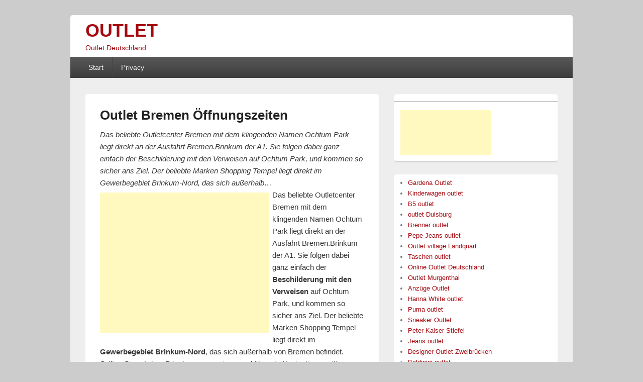

--- FILE ---
content_type: text/html; charset=UTF-8
request_url: https://www.outletdeutschland.com/outlet-bremen-offnungszeiten/
body_size: 5623
content:
<!DOCTYPE html PUBLIC "-//W3C//DTD XHTML 1.0 Transitional//EN" "http://www.w3.org/TR/xhtml1/DTD/xhtml1-transitional.dtd">
<html xmlns="http://www.w3.org/1999/xhtml" lang="en-US" xml:lang="en-US">
<head profile="http://gmpg.org/xfn/11">
<title>Outlet Bremen Öffnungszeiten &#1805; OUTLET</title>
<meta charset="UTF-8" />
<meta name="viewport" content="width=device-width" />
<link rel="profile" href="https://gmpg.org/xfn/11" />
<link rel="stylesheet" type="text/css" media="all" href="https://www.outletdeutschland.com/wp-content/themes/catch-box/style.css" />
<link rel="pingback" href="https://www.outletdeutschland.com/xmlrpc.php" />
<link rel='dns-prefetch' href='//s.w.org' />
<link rel="alternate" type="application/rss+xml" title="OUTLET &raquo; Feed" href="https://www.outletdeutschland.com/feed/" />
<link rel="alternate" type="application/rss+xml" title="OUTLET &raquo; Kommentar-Feed" href="https://www.outletdeutschland.com/comments/feed/" />
		<script type="text/javascript">
			window._wpemojiSettings = {"baseUrl":"https:\/\/s.w.org\/images\/core\/emoji\/12.0.0-1\/72x72\/","ext":".png","svgUrl":"https:\/\/s.w.org\/images\/core\/emoji\/12.0.0-1\/svg\/","svgExt":".svg","source":{"concatemoji":"https:\/\/www.outletdeutschland.com\/wp-includes\/js\/wp-emoji-release.min.js?ver=5.3.20"}};
			!function(e,a,t){var n,r,o,i=a.createElement("canvas"),p=i.getContext&&i.getContext("2d");function s(e,t){var a=String.fromCharCode;p.clearRect(0,0,i.width,i.height),p.fillText(a.apply(this,e),0,0);e=i.toDataURL();return p.clearRect(0,0,i.width,i.height),p.fillText(a.apply(this,t),0,0),e===i.toDataURL()}function c(e){var t=a.createElement("script");t.src=e,t.defer=t.type="text/javascript",a.getElementsByTagName("head")[0].appendChild(t)}for(o=Array("flag","emoji"),t.supports={everything:!0,everythingExceptFlag:!0},r=0;r<o.length;r++)t.supports[o[r]]=function(e){if(!p||!p.fillText)return!1;switch(p.textBaseline="top",p.font="600 32px Arial",e){case"flag":return s([127987,65039,8205,9895,65039],[127987,65039,8203,9895,65039])?!1:!s([55356,56826,55356,56819],[55356,56826,8203,55356,56819])&&!s([55356,57332,56128,56423,56128,56418,56128,56421,56128,56430,56128,56423,56128,56447],[55356,57332,8203,56128,56423,8203,56128,56418,8203,56128,56421,8203,56128,56430,8203,56128,56423,8203,56128,56447]);case"emoji":return!s([55357,56424,55356,57342,8205,55358,56605,8205,55357,56424,55356,57340],[55357,56424,55356,57342,8203,55358,56605,8203,55357,56424,55356,57340])}return!1}(o[r]),t.supports.everything=t.supports.everything&&t.supports[o[r]],"flag"!==o[r]&&(t.supports.everythingExceptFlag=t.supports.everythingExceptFlag&&t.supports[o[r]]);t.supports.everythingExceptFlag=t.supports.everythingExceptFlag&&!t.supports.flag,t.DOMReady=!1,t.readyCallback=function(){t.DOMReady=!0},t.supports.everything||(n=function(){t.readyCallback()},a.addEventListener?(a.addEventListener("DOMContentLoaded",n,!1),e.addEventListener("load",n,!1)):(e.attachEvent("onload",n),a.attachEvent("onreadystatechange",function(){"complete"===a.readyState&&t.readyCallback()})),(n=t.source||{}).concatemoji?c(n.concatemoji):n.wpemoji&&n.twemoji&&(c(n.twemoji),c(n.wpemoji)))}(window,document,window._wpemojiSettings);
		</script>
		<style type="text/css">
img.wp-smiley,
img.emoji {
	display: inline !important;
	border: none !important;
	box-shadow: none !important;
	height: 1em !important;
	width: 1em !important;
	margin: 0 .07em !important;
	vertical-align: -0.1em !important;
	background: none !important;
	padding: 0 !important;
}
</style>
	<link rel='stylesheet' id='wp-block-library-css'  href='https://www.outletdeutschland.com/wp-includes/css/dist/block-library/style.min.css?ver=5.3.20' type='text/css' media='all' />
<script type='text/javascript' src='https://www.outletdeutschland.com/wp-includes/js/jquery/jquery.js?ver=1.12.4-wp'></script>
<script type='text/javascript' src='https://www.outletdeutschland.com/wp-includes/js/jquery/jquery-migrate.min.js?ver=1.4.1'></script>
<link rel='https://api.w.org/' href='https://www.outletdeutschland.com/wp-json/' />
<link rel="EditURI" type="application/rsd+xml" title="RSD" href="https://www.outletdeutschland.com/xmlrpc.php?rsd" />
<link rel="wlwmanifest" type="application/wlwmanifest+xml" href="https://www.outletdeutschland.com/wp-includes/wlwmanifest.xml" /> 
<link rel='prev' title='Peter Kaiser Stiefel' href='https://www.outletdeutschland.com/peter-kaiser-stiefel/' />
<link rel='next' title='Outlet Center Neumünster' href='https://www.outletdeutschland.com/outlet-center-neumunster/' />
<meta name="generator" content="WordPress 5.3.20" />
<link rel="canonical" href="https://www.outletdeutschland.com/outlet-bremen-offnungszeiten/" />
<link rel='shortlink' href='https://www.outletdeutschland.com/?p=1662' />
<link rel="alternate" type="application/json+oembed" href="https://www.outletdeutschland.com/wp-json/oembed/1.0/embed?url=https%3A%2F%2Fwww.outletdeutschland.com%2Foutlet-bremen-offnungszeiten%2F" />
<link rel="alternate" type="text/xml+oembed" href="https://www.outletdeutschland.com/wp-json/oembed/1.0/embed?url=https%3A%2F%2Fwww.outletdeutschland.com%2Foutlet-bremen-offnungszeiten%2F&#038;format=xml" />
	<style>
		/* Link color */
		a,
		#site-title a:focus, 
		#site-title a:hover,
		#site-title a:active,
		.entry-title a:hover,
		.entry-title a:focus,
		.entry-title a:active,
		.widget_catchbox_ephemera .comments-link a:hover,
		section.recent-posts .other-recent-posts a[rel="bookmark"]:hover,
		section.recent-posts .other-recent-posts .comments-link a:hover,
		.format-image footer.entry-meta a:hover,
		#site-generator a:hover {
			color: #a50910;
		}
		section.recent-posts .other-recent-posts .comments-link a:hover {
			border-color: #a50910;
		}
		article.feature-image.small .entry-summary p a:hover,
		.entry-header .comments-link a:hover,
		.entry-header .comments-link a:focus,
		.entry-header .comments-link a:active,
		.feature-slider a.active {
			background-color: #a50910;
		}
	</style>
	<style type="text/css">
			#site-title a,
		#site-description {
			color: #a50910 !important;
		}
		</style>
	<!-- Global site tag (gtag.js) - Google Analytics -->
<script async src="https://www.googletagmanager.com/gtag/js?id=UA-70998333-4"></script>
<script>
  window.dataLayer = window.dataLayer || [];
  function gtag(){dataLayer.push(arguments);}
  gtag('js', new Date());

  gtag('config', 'UA-70998333-4');
</script>
</head>

<body class="post-template-default single single-post postid-1662 single-format-standard content-sidebar">
<div id="page" class="hfeed">
	<header id="branding" role="banner">
			<hgroup>
               	                <div id="site-details">            
					<h1 id="site-title"><span><a href="https://www.outletdeutschland.com/" title="OUTLET" rel="home">OUTLET</a></span></h1>
					<h2 id="site-description">Outlet Deutschland</h2>
                </div>
			</hgroup>
			
			<nav id="access" role="navigation">
				<h3 class="assistive-text">Hauptmenü</h3>
								<div class="skip-link"><a class="assistive-text" href="#content" title="Weiter zum Hauptinhalt">Weiter zum Hauptinhalt</a></div>
				<div class="skip-link"><a class="assistive-text" href="#secondary" title="Weiter zum Sekundärinhalt">Weiter zum Sekundärinhalt</a></div>
				                                	<div class="menu-header-container">
						<ul class="menu"><li ><a href="https://www.outletdeutschland.com/">Start</a></li><li class="page_item page-item-1844"><a href="https://www.outletdeutschland.com/privacy/">Privacy</a></li></ul>                    </div>
				   
			</nav>
            
				</header>
    
	<div id="main" class="clearfix">

		<div id="primary">
			<div id="content" role="main">
    											
<article id="post-1662" class="post-1662 post type-post status-publish format-standard hentry category-promotions">
	<header class="entry-header">
		<h1 class="entry-title">Outlet Bremen Öffnungszeiten</h1>
	</header>
<i>Das beliebte Outletcenter Bremen mit dem klingenden Namen Ochtum Park liegt direkt an der Ausfahrt Bremen.Brinkum der A1. Sie folgen dabei ganz einfach der Beschilderung mit den Verweisen auf Ochtum Park, und kommen so sicher ans Ziel. Der beliebte Marken Shopping Tempel liegt direkt im Gewerbegebiet Brinkum-Nord, das sich außerhalb&hellip;<br></i>
		            <div class="entry-meta">
                                            </div>
			</header>

	<div class="entry-content">
		<div class="adsxtrm" id="adsxtrm1" style="padding:7px; float: left; padding-left: 0px; margin: 0px;"><!-- Adv num: 1 --><script type="text/javascript"><!--
				
				google_ad_client = "pub-1201832265317792"; google_alternate_color = "FFFFFF";
				google_ad_width = 336; google_ad_height = 280;
				google_ad_format = "336x280_as"; google_ad_type = "text_image";
				google_ad_channel =""; google_color_border = "FDFDFC";
				google_color_link = "A50910"; google_color_bg = "FDFDFC";
				google_color_text = "000000"; google_color_url = "000000";
				google_ui_features = "rc:0"; //--></script>
				<script type="text/javascript" src="https://pagead2.googlesyndication.com/pagead/show_ads.js"></script></div><!-- google_ad_section_start --><p>Das beliebte Outletcenter Bremen mit dem klingenden Namen Ochtum Park liegt direkt an der Ausfahrt Bremen.Brinkum der A1. Sie folgen dabei ganz einfach der <b>Beschilderung mit den Verweisen</b> auf Ochtum Park, und kommen so sicher ans Ziel. Der beliebte Marken Shopping Tempel liegt direkt im <b>Gewerbegebiet Brinkum-Nord</b>, das sich außerhalb von Bremen befindet. Sollten Sie mit dem Privatwagen anreisen, und über ein Navigationsgerät verfügen, so geben Sie ganz einfach die Determinanten Bremer Straße 107, 28816 Stuhr, ein. Die <b>Hauptöffnungszeiten des Centers</b> sind Montags bis Freitags von 10.00 bis 19.00 Uhr sowie Samstags von 10.00 bis 18.00 Uhr. Immer wieder gibt es allerdings auch verkaufsoffene Sonntage, <a href="http://www.ochtum-park.net/">auf die Sie auf der <b>Webseite des Centers</b></a> hingewiesen werden.</p><div class="adsxtrm" id="adsxtrm2" style="padding:7px; display: block; margin-left: auto; margin-right: auto; text-align: center;"><!-- Adv num: 2 --><script type="text/javascript"><!--
				
				google_ad_client = "pub-1201832265317792"; google_alternate_color = "FFFFFF";
				google_ad_width = 300; google_ad_height = 250;
				google_ad_format = "300x250_as"; google_ad_type = "text_image";
				google_ad_channel =""; google_color_border = "FDFDFC";
				google_color_link = "A50910"; google_color_bg = "FDFDFC";
				google_color_text = "000000"; google_color_url = "000000";
				google_ui_features = "rc:0"; //--></script>
				<script type="text/javascript" src="https://pagead2.googlesyndication.com/pagead/show_ads.js"></script></div>
<p>An den verkaufsoffenen Sonntagen ist das Zentrum jeweils von 13.00 bis 18.00 Uhr geöffnet. Sollten Sie den Kundendienst des <b>Ochtum Parks direkt</b> erreichen wollen, so können Sie das unter der Nummer 0049(0)421 83999480, und sich über die<b> laufenden Sonderöffnungszeiten</b> informieren.  <b> <a href="https://www.outletdeutschland.com/wp-content/uploads/2013/11/Ochtum-Park.png"><img class="size-full wp-image-1669 alignright" alt="Ochtum Park" src="https://www.outletdeutschland.com/wp-content/uploads/2013/11/Ochtum-Park.png" width="280" height="150" /></a></b></p>
<p>Das Marken Outlet bietet erstklassiges Einkaufsvergnügen, und die Anreise ist sowohl mit öffentlichen Verkehrsmitteln als auch <b>mit dem Privatwagen</b> sehr unkompliziert. Das <a title="Outlet center Bremen" href="https://www.outletdeutschland.com/outlet-center-bremen/" target="_blank">Outlet Ochtum Park in Bremen</a> verfügt über 2200 kostenlose Parkplätze und ist mit dem Bus Nr. 53, sowie den Linien 101, 120, 150 und 226 zu erreichen, die alle ab dem Hauptbahnhof Bremen zu erreichen.  Marken Shopping macht hier wirklich Spaß, denn hier können Sie <b>Markenware unterschiedlichster Hersteller</b> um bis zu minus 50 Prozent erwerben. Modelabels wie Daniel Hechter, Tom Tailor, Gerry Weber und Esprit, sportliche Labels wie Adidas und Fossil, Jeans Labels wie Levis, aber auch Markenlabels, die für die <b>besonderen Genüsse im Leben</b> garantieren, wie Kneipp und Lindt, sind am übersichtlichen Shopping Plan zu finden. Der Folder ist unkompliziert über das Internet herunter zu laden und kann selbstverständlich auch bei der Kundeninformation abgeholt werden.  Derzeit verfügt das Outlet Bremen über 46 Shops mit bestens sortierter Ware.</p>
<!-- google_ad_section_end --><div class="adsxtrm" id="adsxtrm2" style="padding:7px; display: block; margin-left: auto; margin-right: auto; text-align: center;"><!-- Linkblock number: 1 --><script type="text/javascript"><!--
				
				google_ad_client = "pub-1201832265317792";
				google_ad_width = 468;
				google_ad_height = 15;
				google_ad_format = "468x15_0ads_al"; google_ad_channel ="";
				google_color_border = "FDFDFC";
				google_color_bg = "FDFDFC";
				google_color_link = "A50910";
				//--></script>
				<script type="text/javascript" src="https://pagead2.googlesyndication.com/pagead/show_ads.js"></script></div>			</div>

</article>

        
							</div>
		</div>
		<div id="secondary" class="widget-area" role="complementary">
			<aside id="text-6" class="widget widget_text"><h3 class="widget-title"> </h3>			<div class="textwidget"><script type="text/javascript"><!--
google_ad_client = "pub-1201832265317792";
google_ad_width = 180;
google_ad_height = 90;
google_ad_format = "180x90_0ads_al";
google_ad_channel ="";
google_color_border = "FFFFFF";
google_color_bg = "FFFFFF";
google_color_link = "A50910";
//--></script>
<script type="text/javascript" src="https://pagead2.googlesyndication.com/pagead/show_ads.js">
</script></div>
		</aside><aside id="thisismyurl_random_posts_widget-5" class="widget widget_thisismyurl_random_posts"><h3 class="widgettitle"> </h3><ul><li><a href='https://www.outletdeutschland.com/gardena-outlet/' ><span class='title'>Gardena Outlet</title></a></li>
<li><a href='https://www.outletdeutschland.com/kinderwagen-outlet/' ><span class='title'>Kinderwagen outlet</title></a></li>
<li><a href='https://www.outletdeutschland.com/b5-outlet/' ><span class='title'>B5 outlet</title></a></li>
<li><a href='https://www.outletdeutschland.com/outlet-duisburg/' ><span class='title'>outlet Duisburg</title></a></li>
<li><a href='https://www.outletdeutschland.com/brenner-outlet/' ><span class='title'>Brenner outlet</title></a></li>
<li><a href='https://www.outletdeutschland.com/pepe-jeans-outlet/' ><span class='title'>Pepe Jeans outlet</title></a></li>
<li><a href='https://www.outletdeutschland.com/outlet-village-landquart/' ><span class='title'>Outlet village Landquart</title></a></li>
<li><a href='https://www.outletdeutschland.com/taschen-outlet/' ><span class='title'>Taschen outlet</title></a></li>
<li><a href='https://www.outletdeutschland.com/online-outlet-deutschland/' ><span class='title'>Online Outlet Deutschland</title></a></li>
<li><a href='https://www.outletdeutschland.com/outlet-murgenthal/' ><span class='title'>Outlet Murgenthal</title></a></li>
<li><a href='https://www.outletdeutschland.com/anzuge-outlet/' ><span class='title'>Anzüge Outlet</title></a></li>
<li><a href='https://www.outletdeutschland.com/hanna-white-outlet/' ><span class='title'>Hanna White outlet</title></a></li>
<li><a href='https://www.outletdeutschland.com/puma-outlet/' ><span class='title'>Puma outlet</title></a></li>
<li><a href='https://www.outletdeutschland.com/sneaker-outlet/' ><span class='title'>Sneaker Outlet</title></a></li>
<li><a href='https://www.outletdeutschland.com/peter-kaiser-stiefel/' ><span class='title'>Peter Kaiser Stiefel</title></a></li>
<li><a href='https://www.outletdeutschland.com/jeans-outlet/' ><span class='title'>Jeans outlet</title></a></li>
<li><a href='https://www.outletdeutschland.com/designer-outlet-zweibrucken/' ><span class='title'>Designer Outlet Zweibrücken</title></a></li>
<li><a href='https://www.outletdeutschland.com/baldinini-outlet/' ><span class='title'>Baldinini outlet</title></a></li>
<li><a href='https://www.outletdeutschland.com/airfield-outlet/' ><span class='title'>Airfield Outlet</title></a></li>
<li><a href='https://www.outletdeutschland.com/outlet-dorf-berlin/' ><span class='title'>Outlet Dorf Berlin</title></a></li>
<li><a href='https://www.outletdeutschland.com/g-star-outlet/' ><span class='title'>G Star outlet</title></a></li>
<li><a href='https://www.outletdeutschland.com/skibekleidung-damen/' ><span class='title'>skibekleidung damen</title></a></li>
<li><a href='https://www.outletdeutschland.com/sportalm-outlet/' ><span class='title'>Sportalm outlet</title></a></li>
<li><a href='https://www.outletdeutschland.com/skibekleidung-outlet/' ><span class='title'>Skibekleidung Outlet</title></a></li>
<li><a href='https://www.outletdeutschland.com/gerry-weber-outlet/' ><span class='title'>Gerry Weber outlet</title></a></li>
</ul></aside><aside id="search-5" class="widget widget_search">	<form method="get" id="searchform" action="https://www.outletdeutschland.com/">
		<label for="s" class="assistive-text">Suchen</label>
		<input type="text" class="field" name="s" id="s" placeholder="Suchen" />
		<input type="submit" class="submit" name="submit" id="searchsubmit" value="Suchen" />
	</form>
</aside><aside id="categories-5" class="widget widget_categories"><h3 class="widget-title">Kategorien</h3>		<ul>
				<li class="cat-item cat-item-4"><a href="https://www.outletdeutschland.com/category/deutschland/">Outlet Deutschland</a>
</li>
	<li class="cat-item cat-item-3"><a href="https://www.outletdeutschland.com/category/marken/">Outlet Marken</a>
</li>
	<li class="cat-item cat-item-1"><a href="https://www.outletdeutschland.com/category/outlets/">Outlet News</a>
</li>
	<li class="cat-item cat-item-5"><a href="https://www.outletdeutschland.com/category/promotions/">Outlet Promotion</a>
</li>
		</ul>
			</aside><aside id="text-5" class="widget widget_text"><h3 class="widget-title"> </h3>			<div class="textwidget"><script type="text/javascript"><!--
google_ad_client = "pub-1201832265317792";
google_ad_width = 180;
google_ad_height = 90;
google_ad_format = "180x90_0ads_al";
google_ad_channel ="";
google_color_border = "FFFFFF";
google_color_bg = "FFFFFF";
google_color_link = "A50910";
//--></script>
<script type="text/javascript" src="https://pagead2.googlesyndication.com/pagead/show_ads.js">
</script></div>
		</aside>		</div><!-- #secondary .widget-area -->

	</div>

	<footer id="colophon" role="contentinfo">
			
           			<div id="site-generator" class="clearfix">
            	            	<div class="copyright">
                	Copyright &copy; - <a href="https://www.outletdeutschland.com/">OUTLET</a> - All Rights reserved.                </div>
                          	</div>
	</footer>
</div>

<script type='text/javascript' src='https://www.outletdeutschland.com/wp-content/themes/catch-box/js/catchbox-menu.min.js?ver=1.1.0'></script>
<script type='text/javascript' src='https://www.outletdeutschland.com/wp-includes/js/wp-embed.min.js?ver=5.3.20'></script>
<script defer src="https://static.cloudflareinsights.com/beacon.min.js/vcd15cbe7772f49c399c6a5babf22c1241717689176015" integrity="sha512-ZpsOmlRQV6y907TI0dKBHq9Md29nnaEIPlkf84rnaERnq6zvWvPUqr2ft8M1aS28oN72PdrCzSjY4U6VaAw1EQ==" data-cf-beacon='{"version":"2024.11.0","token":"af7b339677244a7cab32cd583fb2d2b6","r":1,"server_timing":{"name":{"cfCacheStatus":true,"cfEdge":true,"cfExtPri":true,"cfL4":true,"cfOrigin":true,"cfSpeedBrain":true},"location_startswith":null}}' crossorigin="anonymous"></script>
</body>
</html>
<!-- Page generated by LiteSpeed Cache 4.4.7 on 2026-01-18 04:21:47 -->

--- FILE ---
content_type: text/html; charset=utf-8
request_url: https://www.google.com/recaptcha/api2/aframe
body_size: 268
content:
<!DOCTYPE HTML><html><head><meta http-equiv="content-type" content="text/html; charset=UTF-8"></head><body><script nonce="wv7RBjaILdVw1RCE2pw7PQ">/** Anti-fraud and anti-abuse applications only. See google.com/recaptcha */ try{var clients={'sodar':'https://pagead2.googlesyndication.com/pagead/sodar?'};window.addEventListener("message",function(a){try{if(a.source===window.parent){var b=JSON.parse(a.data);var c=clients[b['id']];if(c){var d=document.createElement('img');d.src=c+b['params']+'&rc='+(localStorage.getItem("rc::a")?sessionStorage.getItem("rc::b"):"");window.document.body.appendChild(d);sessionStorage.setItem("rc::e",parseInt(sessionStorage.getItem("rc::e")||0)+1);localStorage.setItem("rc::h",'1768710127569');}}}catch(b){}});window.parent.postMessage("_grecaptcha_ready", "*");}catch(b){}</script></body></html>

--- FILE ---
content_type: text/css
request_url: https://www.outletdeutschland.com/wp-content/themes/catch-box/style.css
body_size: 8740
content:
html,body,div,span,applet,object,iframe,h1,h2,h3,h4,h5,h6,p,blockquote,pre,a,abbr,acronym,address,big,cite,code,del,dfn,em,font,ins,kbd,q,s,samp,small,strike,strong,sub,sup,tt,var,dl,dt,dd,ol,ul,li,fieldset,form,label,legend,table,caption,tbody,tfoot,thead,tr,th,td{border:0;font-family:inherit;font-size:100%;font-style:inherit;font-weight:inherit;margin:0;outline:0;padding:0;vertical-align:baseline}
:focus{outline:0}
body{background:#fff;line-height:1}
ol,ul{list-style:none}
table{border-collapse:separate;border-spacing:0}
caption,th,td{font-weight:400;text-align:left}
blockquote:before,blockquote:after,q:before,q:after{content:""}
blockquote,q{quotes:"" ""}
a img{border:0}
article,aside,details,figcaption,figure,footer,header,hgroup,menu,nav,section{display:block}
body{padding-top:2em}
#page{margin:0 auto 2em;max-width:1000px}
#branding hgroup{margin:0 3%;padding:.5em 0}
#access div,#access-secondary div,#access-footer div{margin:0 3%}
#primary{float:left;margin:0 -35.5% 0 0;width:100%}
#content{margin:0 38.6% 0 3%;width:58.4%}
#secondary{float:right;margin-right:3%;width:32.5%}
.sidebar-content #primary{float:right;margin:0 0 0 -35.5%}
.sidebar-content #content{margin:0 3% 0 38.6%}
.sidebar-content #secondary{float:left;margin-left:3%;margin-right:0}
.singular #primary,.fullwidth #primary{margin:0}
.singular #content,.fullwidth #content,.sidebar-content.singular #content{margin:0 3%;position:relative;width:auto}
.singular.single-attachment .entry-header,.singular .image-attachment .entry-content{margin:0 auto;width:auto}
.singular .image-attachment .entry-description{padding:1em 0 0;text-align:center}
.error404 #primary{float:none;margin:0}
.error404 #primary #content{margin:0 3%;width:auto}
.alignleft{display:inline;float:left;margin-right:2em}
.alignright{display:inline;float:right;margin-left:2em}
.aligncenter{clear:both;display:block;margin-left:auto;margin-right:auto}
.content-onecolumn #page{max-width:690px}
.content-onecolumn #content{margin:0 3%;width:auto}
.content-onecolumn #nav-below{border-bottom:1px solid #ccc;margin-bottom:2em}
.content-onecolumn #secondary{float:none;margin:0 3%;width:auto}
.content-onecolumn.singular .entry-header,.content-onecolumn.singular .entry-content,.content-onecolumn.singular footer.entry-meta,.content-onecolumn.singular #comments-title{width:100%}
.content-onecolumn.singular blockquote.pull{margin:0 0 2em}
.content-onecolumn.singular .pull.alignleft{margin:0 2em 0 0}
.content-onecolumn.singular .pull.alignright{margin:0 0 0 2em}
.content-onecolumn.singular #author-info{margin:2.2em -8.8% 0;padding:20px 8.8%}
.content-onecolumn .commentlist > li.comment{margin-left:102px;width:auto;margin-left:0}
.content-onecolumn .commentlist .children .avatar{background:none;padding:0;position:absolute;left:2.2em}
.content-onecolumn #respond{width:auto}
body,input,textarea{color:#373737;font:15px "Helvetica Neue",Helvetica,Arial,sans-serif;font-weight:300;line-height:1.625}
body{background:#ccc}
#page{background:#eee;-moz-border-radius:5px;border-radius:5px}
h1,h2,h3,h4,h5,h6{clear:both}
hr{background-color:#ccc;border:0;height:1px;margin-bottom:2em}
p{margin-bottom:2em}
ul,ol{margin:0 0 2em 2.5em}
ul{list-style:disc}
ol{list-style-type:decimal}
ol ol{list-style:upper-alpha}
ol ol ol{list-style:lower-roman}
ol ol ol ol{list-style:lower-alpha}
ul ul,ol ol,ul ol,ol ul{margin-bottom:0}
dl{margin:0 2em}
dt{font-weight:700}
dd{margin-bottom:2em}
strong{font-weight:700}
cite,em,i{font-style:italic}
blockquote{font-family:Georgia,"Bitstream Charter",serif;font-style:italic;font-weight:400;margin:0 3em}
blockquote em,blockquote i,blockquote cite{font-style:normal}
blockquote cite{color:#666;font:12px "Helvetica Neue",Helvetica,Arial,sans-serif;font-weight:300;letter-spacing:.05em;text-transform:uppercase}
pre{background:#f4f4f4;font:13px "Courier 10 Pitch",Courier,monospace;line-height:1.5;margin-bottom:2em;overflow:auto;padding:.75em 2em}
code,kbd{font:13px Monaco,Consolas,"Andale Mono","DejaVu Sans Mono",monospace}
abbr,acronym,dfn{border-bottom:1px dotted #666;cursor:help}
address{display:block;margin:0 0 2em}
ins{background:#fff9c0;text-decoration:none}
sup,sub{font-size:10px;height:0;line-height:1;position:relative;vertical-align:baseline}
sup{bottom:1ex}
sub{top:.5ex}
input[type=text],input[type=password],textarea{background:#fafafa;-moz-box-shadow:inset 0 1px 1px rgba(0,0,0,0.1);-webkit-box-shadow:inset 0 1px 1px rgba(0,0,0,0.1);box-shadow:inset 0 1px 1px rgba(0,0,0,0.1);border:1px solid #ccc;color:#888}
input[type=text]:focus,textarea:focus{color:#373737}
textarea{padding-left:3px;width:98%}
input[type=text]{padding:3px}
input#s{background:url(images/search.png) no-repeat scroll 5px 6px #f0f0f0;-moz-border-radius:5px;border-radius:5px;font-size:14px;height:22px;line-height:1.2em;padding:4px 10px 4px 28px}
input#searchsubmit{display:none}
a{color:#1982d1;text-decoration:none}
a:focus,a:active,a:hover{text-decoration:underline}
.assistive-text{position:absolute!important;clip:rect(1px 1px 1px 1px);clip:rect(1px,1px,1px,1px)}
#access a.assistive-text:active,#access a.assistive-text:focus{background:#eee;border-bottom:1px solid #ccc;color:#1982d1;clip:auto!important;font-size:12px;position:absolute;text-decoration:underline;top:0;left:3%}
.clearfix:after{visibility:hidden;display:block;font-size:0;content:" ";clear:both;height:0}
.clearfix{display:inline-block}
* html .clearfix{height:1%}
.clearfix{display:block}
.clear{clear:both}
.displayblock{display:block}
.displaynone{display:none}
#branding{background-color:#fff;padding-bottom:10px;position:relative;z-index:9999;-moz-border-radius:5px;border-radius:5px}
#site-title{margin-right:270px;padding:0;font-size:36px;line-height:46px}
#site-title a{font-weight:700;text-decoration:none}
#site-title a:hover,#site-title a:focus,#site-title a:active{color:#1982d1}
#site-description{color:#7a7a7a;font-size:14px;margin:0 270px 0 0}
#branding img{height:auto;max-width:100%}
#site-logo a{display:block;line-height:0}
#branding #site-logo img{margin:0}
#branding #access,#colophon #access-footer{background:#3d3d3d;background:-moz-linear-gradient(#585858,#3d3d3d);background:-o-linear-gradient(#585858,#3d3d3d);background:-webkit-gradient(linear,0% 0%,0% 100%,from(#585858),to(#3d3d3d));background:-webkit-linear-gradient(#585858,#3d3d3d);clear:both;display:block;float:left;margin:0 auto 2px;width:100%}
#branding ul.menu,#colophon #access-footer ul.menu{font-size:14px;list-style:none;margin:0 0 0 -.8125em;padding-left:0}
#branding ul.menu li{border-right:1px solid #444;float:left;position:relative}
#branding ul.menu a,#colophon #access-footer ul.menu a{color:#eee;line-height:3em;padding:0 1.2125em;text-decoration:none}
#branding ul.menu a{display:block}
#branding ul.menu ul{-moz-box-shadow:0 3px 3px rgba(0,0,0,0.2);-webkit-box-shadow:0 3px 3px rgba(0,0,0,0.2);box-shadow:0 3px 3px rgba(0,0,0,0.2);display:none;float:left;margin:0;position:absolute;top:3em;left:0;list-style:none;width:188px;z-index:99999}
#branding ul.menu ul ul{left:100%;top:0}
#branding ul.menu ul a{background:#f9f9f9;border-bottom:1px dotted #ccc;color:#444;font-size:13px;font-weight:400;height:auto;line-height:1.4em;padding:10px;width:168px}
#branding ul.menu li:last-child,#branding ul.menu ul li{border:none}
#branding ul.menu li:hover > a,#branding ul.menu ul :hover > a,#branding ul.menu a:focus{background:#efefef}
#branding ul.menu li:hover > a,#branding ul.menu a:focus,#colophon #access-footer ul.menu a:hover,#colophon #access-footer ul.menu a:focus{background:#e5e5e5;background:-moz-linear-gradient(#f9f9f9,#e5e5e5);background:-o-linear-gradient(#f9f9f9,#e5e5e5);background:-webkit-gradient(linear,0% 0%,0% 100%,from(#f9f9f9),to(#e5e5e5));background:-webkit-linear-gradient(#f9f9f9,#e5e5e5);filter:progid:DXImageTransform.Microsoft.gradient(startColorstr='#f9f9f9',endColorstr='#e5e5e5');color:#373737}
#branding ul.menu li:hover > ul{display:block}
#branding .menu .current-menu-item > a,#branding .menu .current-menu-ancestor > a,#branding .menu .current_page_item > a,#branding .menu .current_page_ancestor > a,#colophon .menu .current-menu-item a{font-weight:700}
#access-secondary{background-color:#e6e6e6;clear:both;display:block;float:left;margin:0 auto 2px;width:100%}
#branding #access-secondary ul.menu{font-size:13px}
#branding #access-secondary ul.menu li{border-right:1px solid #dedede}
#branding #access-secondary ul.menu a{color:#373737;line-height:2.5em}
#branding #access-secondary ul.menu ul{list-style:none;top:2.5em}
#branding #access-secondary ul.menu ul a{line-height:1.5em}
#branding #access-secondary ul.menu ul ul{top:0}
#colophon #access-footer{margin-bottom:0}
#colophon #access-footer ul.menu li{border-left:1px solid #444;float:left}
#colophon #access-footer ul.menu ul{border-left:1px solid #444;display:inline;float:left;list-style:none outside none;margin:0}
#colophon #access-footer ul.menu a{display:inline;float:left}
#colophon #access-footer ul.menu li:first-child{border:none}
.tinynav{display:none;font-size:16px}
#branding #searchform{position:absolute;top:2.8em;right:3%;text-align:right}
#branding #searchform div{margin:0}
#branding #s{float:right;-webkit-transition-duration:400ms;-webkit-transition-property:width,background;-webkit-transition-timing-function:ease;-moz-transition-duration:400ms;-moz-transition-property:width,background;-moz-transition-timing-function:ease;-o-transition-duration:400ms;-o-transition-property:width,background;-o-transition-timing-function:ease;width:72px}
#branding #s:focus{background-color:#f9f9f9;width:196px}
#branding #searchsubmit{display:none}
#branding .only-search #searchform{top:5px;z-index:1}
#branding .only-search #s{background-color:#666;border-color:#000;color:#222}
#branding .only-search #s,#branding .only-search #s:focus{width:85%}
#branding .only-search #s:focus{background-color:#bbb}
#branding .with-image #searchform{top:auto;bottom:-27px;max-width:195px}
#branding .only-search + #access div{padding-right:205px}
#main{background-color:#eee;clear:both;padding:2em 0 0}
.page-header{background-color:#FFF;border-bottom:2px solid #CCC;-moz-border-radius:5px;border-radius:5px;margin:0 0 2em;padding:2em 5%}
.page-header .page-title,.page-header p{margin:0}
.page-title{color:#666;font-size:16px;font-weight:700;letter-spacing:.1em;line-height:18px;margin:0 0 2em;text-transform:uppercase}
.page-title a{font-size:12px;font-weight:700;letter-spacing:0;text-transform:none}
.hentry,.no-results,#author-info,#disqus_thread,#content .error404{background-color:#fff;border-bottom:2px solid #ccc;-moz-border-radius:5px;border-radius:5px;margin:0 0 2em;padding:.5em 5% 2em;position:relative;width:auto}
.hentry:last-child,.no-results{border-bottom:none}
.blog .sticky .entry-header .entry-meta{clip:rect(1px 1px 1px 1px);clip:rect(1px,1px,1px,1px);position:absolute!important}
.entry-title{clear:both;color:#222;font-size:26px;font-weight:700;line-height:1.5em;padding-bottom:.3em;padding-top:15px}
.entry-title,.entry-title a{color:#222;text-decoration:none}
.entry-title a:hover,.entry-title a:focus,.entry-title a:active{color:#1982d1}
.entry-meta{color:#666;clear:both;font-size:12px;line-height:18px}
.entry-meta a{font-weight:700}
.entry-content,.entry-summary{padding:0}
.page .entry-content{padding:1em 0 0}
.hentry h1{font-size:26px}
.hentry h2{font-size:24px}
.hentry h3{font-size:22px;font-weight:700;margin:0 0 .8125em}
.hentry h4{font-size:20px;margin:0 0 .5em}
.hentry h5{font-size:18px}
.hentry h6{font-size:16px}
.entry-content h1,.entry-content h2,.comment-content h1,.comment-content h2{color:#000;font-weight:700;margin:0 0 .8125em}
.comment-content h3{font-size:10px;letter-spacing:.1em;line-height:2.6em;text-transform:uppercase}
.entry-content table,.comment-content table{border-bottom:1px solid #ccc;margin:0 0 2em;width:100%}
.entry-content th,.comment-content th{color:#666;font-size:10px;font-weight:500;letter-spacing:.1em;line-height:2.6em;text-transform:uppercase}
.entry-content td,.comment-content td{border-top:1px solid #ccc;padding:6px 10px 6px 0}
.entry-content #s{width:75%}
.comment-content ul,.comment-content ol{margin-bottom:2em}
.comment-content ul ul,.comment-content ol ol,.comment-content ul ol,.comment-content ol ul{margin-bottom:0}
dl.gallery-item{margin:0}
.page-link{clear:both;display:block;float:right;margin:0 0 2em}
.entry-meta .edit-link a,.commentlist .edit-link a{background:#eee;-moz-border-radius:3px;border-radius:3px;color:#666;float:right;font-size:12px;line-height:1.5em;font-weight:300;text-decoration:none;padding:0 8px}
.singular .entry-header,.singular .entry-content,.error404 .entry-header,.error404 .entry-content{margin:0 auto;width:68.9%}
.singular .entry-meta .edit-link a{margin:.35em}
.entry-meta .edit-link a:hover,.commentlist .edit-link a:hover{background:#888;color:#fff}
.entry-content .edit-link{clear:both;display:block}
a.more-link{white-space:nowrap}
.entry-content img,.comment-content img{max-width:100%;height:auto}
.widget img{max-width:100%;text-align:center}
img[class*="align"],img[class*="wp-image-"],img[class*="attachment-"]{height:auto}
img.size-full,img.size-large,img.wp-post-image{max-width:97.4%;height:auto}
.entry-content img.wp-smiley{border:none;margin-bottom:0;margin-top:0;padding:0}
img.alignleft,img.alignright,img.aligncenter{margin-bottom:2em}
p img,.wp-caption{margin-top:.4em}
.wp-caption{background:#eee;margin-bottom:2em;max-width:96%;padding:9px}
.wp-caption img{display:block;margin:0 auto;max-width:98%}
.wp-caption .wp-caption-text,.gallery-caption{color:#666;font-family:Georgia,serif;font-size:12px}
.wp-caption .wp-caption-text{margin-bottom:.2em;padding:10px 0 0 40px;position:relative}
.wp-caption .wp-caption-text:before{color:#666;content:'\2014';font-size:14px;font-style:normal;font-weight:700;margin-right:5px;position:absolute;left:10px;top:7px}
#content .gallery{margin:0 auto 2em}
#content .gallery a img{border:none}
img#wpstats{display:block;margin:0 auto 2em}
#content .gallery-columns-5 .gallery-item{padding:0 1%;width:18%}
#content .gallery-columns-4 .gallery-item{width:23%;padding:0 1%}
#content .gallery-columns-5 .gallery-item img,#content .gallery-columns-4 .gallery-item img,#content .gallery-columns-3 .gallery-item img{padding:6%!important;max-width:86%}
#content .gallery-columns-3 .gallery-item{padding:0 1%;width:31.33%}
#content .gallery-columns-1 .gallery-item img{max-width:97%}
#content .gallery dd.gallery-caption{margin-bottom:1em}
img[class*="align"],img[class*="wp-image-"],#content .gallery .gallery-icon img,img.wp-post-image,img.attachment-thumbnail{border:1px solid #ccc;padding:6px}
.wp-caption img{border-color:#eee;padding:0}
a:focus img[class*="align"],a:hover img[class*="align"],a:active img[class*="align"],a:focus img[class*="wp-image-"],a:hover img[class*="wp-image-"],a:active img[class*="wp-image-"],#content .gallery .gallery-icon a:focus img,#content .gallery .gallery-icon a:hover img,#content .gallery .gallery-icon a:active img,a:hover img.wp-post-image,.gallery-thumb a:hover img.attachment-thumbnail{background:#eee;border-color:#bbb}
.wp-caption a:focus img,.wp-caption a:active img,.wp-caption a:hover img{background:#fff;border-color:#ccc}
embed,iframe,object{max-width:100%}
.post-password-required .entry-header .comments-link{margin:2em 0 0}
.post-password-required input[type=password]{margin:.8125em 0}
.post-password-required input[type=password]:focus{background:#f7f7f7}
#author-info{font-size:12px;overflow:hidden;padding-top:2em}
.archive #author-info{border-bottom:1px solid #ccc;margin:0 0 2.2em;padding:0 0 2.2em}
#author-avatar{display:inline;float:left;width:13%}
#author-avatar img{background:#fff;-moz-border-radius:3px;border-radius:3px;-webkit-box-shadow:0 1px 2px #bbb;-moz-box-shadow:0 1px 2px #bbb;box-shadow:0 1px 2px #bbb;height:auto;max-width:90%;padding:5%}
#author-description{display:inline;float:right;width:82%}
#author-description h2{color:#000;font-size:15px;font-weight:700;margin:5px 0 10px}
#slider{background-color:#555;border-bottom:2px solid #ccc;border-radius:5px;-moz-border-radius:5px;margin:0 0 2em;position:relative}
#slider-wrap a{display:block;padding:11px 11px 10px}
#slider-wrap a.more-link{display:inline;padding:0}
#slider-wrap img{border:none;display:block;height:auto;margin:0 auto;max-width:100%;padding:0}
#slider-wrap a:hover img{background:none;border:none}
#slider-wrap .featured-text{color:#FFF;padding:0 11px 10px}
#content nav#nav-slider{padding:0}
#nav-slider img{max-width:33px;height:auto;width:100%}
#nav-slider .nav-previous,#nav-slider .nav-next{cursor:pointer;display:block;max-width:33px;opacity:.7;position:absolute;top:106px;width:6%;z-index:999}
#nav-slider .nav-previous:hover,#nav-slider .nav-next:hover{opacity:10}
#nav-slider .nav-previous{left:11px}
#nav-slider .nav-next{right:11px}
.entry-header .entry-format{color:#666;font-size:10px;font-weight:500;letter-spacing:.1em;line-height:2.6em;position:absolute;text-transform:uppercase;top:0;right:5px}
.entry-header hgroup .entry-title{padding-top:15px}
article.format-aside .entry-content,article.format-link .entry-content,article.format-status .entry-content{padding:20px 0 0}
article.format-status .entry-content{min-height:65px}
.recent-posts .entry-header .entry-format{display:none}
.recent-posts .entry-header hgroup .entry-title{padding-top:0}
.singular .hentry{padding:3.88em 5%}
.singular.page .hentry,#content .error404{padding:3em 5%}
.singular .entry-title,.error404 .entry-title{color:#000;font-size:36px;font-weight:700;line-height:48px}
.singular .entry-title,.singular .entry-header .entry-meta{padding-right:0}
.singular .entry-header .entry-meta{left:30px;position:absolute;top:23px}
blockquote.pull{font-size:21px;font-weight:700;line-height:1.6125em;margin:0 0 2em;text-align:center}
.singular blockquote.pull{margin:0 -22.25% 2em}
.pull.alignleft{margin:0 2em 0 0;text-align:right;width:33%}
.singular .pull.alignleft{margin:0 2em 0 -22.25%}
.pull.alignright{margin:0 0 0 2em;text-align:left;width:33%}
.singular .pull.alignright{margin:0 -22.25% 0 2em}
.singular blockquote.pull.alignleft,.singular blockquote.pull.alignright{width:33%}
.format-aside .entry-title,.format-aside .entry-header .comments-link{display:none}
.singular .format-aside .entry-title{display:block}
.format-aside .entry-content{padding:0}
.singular .format-aside .entry-content{padding:2em 0 0}
.format-link .entry-title,.format-link .entry-header .comments-link{display:none}
.singular .format-link .entry-title{display:block}
.format-link .entry-content{padding:0}
.singular .format-link .entry-content{padding:2em 0 0}
.format-gallery .gallery-thumb{float:left;display:block;margin:.375em 2em 0 0}
.format-status .entry-title,.format-status .entry-header .comments-link{display:none}
.singular .format-status .entry-title{display:block}
.format-status .entry-content{padding:0}
.singular .format-status .entry-content{padding:2em 0 0}
.format-status img.avatar{-moz-border-radius:3px;border-radius:3px;-webkit-box-shadow:0 1px 2px #ccc;-moz-box-shadow:0 1px 2px #ccc;box-shadow:0 1px 2px #ccc;float:left;margin:4px 10px 2px 0;padding:0}
.format-quote blockquote{color:#555;font-size:17px;margin:0}
.indexed.format-image .entry-header{min-height:61px}
.indexed.format-image .entry-content{padding-top:.5em}
.indexed.format-image p,.indexed.format-image p img{margin-bottom:0}
.indexed.format-image footer.entry-meta{background:#ccc;margin-top:-7px;padding:20px 30px;overflow:hidden}
.indexed.format-image div.entry-meta{display:inline-block;float:left;width:35%}
.indexed.format-image div.entry-meta + div.entry-meta{float:none;width:65%}
.indexed.format-image .entry-meta span.cat-links,.indexed.format-image .entry-meta span.tag-links,.indexed.format-image .entry-meta span.comments-link{display:block}
.indexed.format-image footer.entry-meta a{color:#444}
.indexed.format-image footer.entry-meta a:hover{color:#fff}
#content .indexed.format-image img{border:none;max-width:100%;padding:0}
.indexed.format-image .wp-caption{background:#111;margin-bottom:0;max-width:96%;padding:11px}
.indexed.format-image .wp-caption .wp-caption-text{color:#ccc}
.indexed.format-image .wp-caption .wp-caption-text:before{color:#444}
.indexed.format-image a:hover img{opacity:.8}
.error404 #main #searchform{background:#f9f9f9;border:1px solid #ccc;border-width:1px 0;margin:0 -30.55% 2em;overflow:hidden;padding:2em 8.9%}
.error404 #main #s{width:95%}
.error404 #main .widget{clear:none;float:left;margin-right:3.7%;width:30.85%}
.error404 #main .widget_archive{margin-right:0}
.error404 #main .widget_tag_cloud{float:none;margin-right:0;width:100%}
.error404 .widgettitle{font-size:10px;letter-spacing:.1em;line-height:2.6em;text-transform:uppercase}
h1.showcase-heading{color:#666;font-size:10px;font-weight:500;letter-spacing:.1em;line-height:2.6em;text-transform:uppercase}
article.intro{background:#f9f9f9;border-bottom:none;margin:-1.855em -8.9% 2em;padding:0 8.9%}
article.intro .entry-title{display:none}
article.intro .entry-content{color:#111;font-size:16px;padding:2em 0 .625em}
section.featured-post{float:left;margin:-2em -8.9% 2em;padding:2em 8.9% 0;position:relative;width:100%}
section.featured-post .hentry{border:none;color:#666;margin:0}
section.featured-post .entry-meta{clip:rect(1px 1px 1px 1px);clip:rect(1px,1px,1px,1px);position:absolute!important}
section.featured-post .attachment-small-feature{float:right;height:auto;margin:0 -8.9% 2em 0;max-width:59%;position:relative;right:-15px}
section.featured-post.small{padding-top:0}
section.featured-post .attachment-small-feature:hover,section.featured-post .attachment-small-feature:focus,section.featured-post .attachment-small-feature:active{opacity:.8}
article.feature-image.small{float:left;margin:0 0 2em;width:45%}
article.feature-image.small .entry-title{line-height:1.2em}
article.feature-image.small .entry-summary{color:#555;font-size:13px}
article.feature-image.small .entry-summary p a{background:#222;color:#eee;display:block;left:-23.8%;padding:9px 26px 9px 85px;position:relative;text-decoration:none;top:20px;width:180px;z-index:1}
article.feature-image.small .entry-summary p a:hover{background:#1982d1;color:#eee;color:rgba(255,255,255,0.8)}
section.feature-image.large{border:none;max-height:288px;padding:0;width:100%}
section.feature-image.large .showcase-heading{display:none}
section.feature-image.large .hentry{border-bottom:none;left:9%;margin:2em 9% 0 0;position:absolute;top:0}
article.feature-image.large .entry-title a{background:#222;background:rgba(0,0,0,0.8);-moz-border-radius:3px;border-radius:3px;color:#fff;display:inline-block;font-weight:300;padding:.2em 20px}
section.feature-image.large:hover .entry-title a,section.feature-image.large .entry-title:hover a{background:#eee;background:rgba(255,255,255,0.8);color:#222}
article.feature-image.large .entry-summary{display:none}
section.feature-image.large img{display:block;height:auto;max-width:117.9%;padding:0 0 6px}
.featured-posts{border-bottom:1px solid #ccc;display:block;height:328px;margin:2em -8.9% 20px;max-width:1000px;padding:0;position:relative;overflow:hidden}
.featured-posts .showcase-heading{padding-left:8.9%}
.featured-posts section.featured-post{background:#fff;height:288px;left:0;margin:0;position:absolute;top:30px;width:auto}
.featured-posts section.featured-post.large{max-width:100%;overflow:hidden}
.featured-posts section.featured-post{-webkit-transition-duration:200ms;-webkit-transition-property:opacity,visibility;-webkit-transition-timing-function:ease;-moz-transition-duration:200ms;-moz-transition-property:opacity,visibility;-moz-transition-timing-function:ease}
.featured-posts section.featured-post{opacity:0;visibility:hidden}
.featured-posts #featured-post-1{opacity:1;visibility:visible}
.featured-post .feature-text:after,.featured-post .feature-image.small:after{content:' ';background:-moz-linear-gradient(top,rgba(255,255,255,0) 0%,rgba(255,255,255,1) 100%);background:-webkit-gradient(linear,left top,left bottom,color-stop(0%,rgba(255,255,255,0)),color-stop(100%,rgba(255,255,255,1)));background:-webkit-linear-gradient(top,rgba(255,255,255,0) 0%,rgba(255,255,255,1) 100%);background:-o-linear-gradient(top,rgba(255,255,255,0) 0%,rgba(255,255,255,1) 100%);background:-ms-linear-gradient(top,rgba(255,255,255,0) 0%,rgba(255,255,255,1) 100%);filter:progid:DXImageTransform.Microsoft.gradient(startColorstr='#00ffffff',endColorstr='#ffffff',GradientType=0);background:linear-gradient(top,rgba(255,255,255,0) 0%,rgba(255,255,255,1) 100%);width:100%;height:45px;position:absolute;top:230px}
.featured-post .feature-image.small:after{top:253px}
#content .feature-slider{top:5px;right:8.9%;overflow:visible;position:absolute}
.feature-slider ul{list-style-type:none;margin:0}
.feature-slider li{float:left;margin:0 6px}
.feature-slider a{background:#3c3c3c;background:rgba(60,60,60,0.9);-moz-border-radius:12px;border-radius:12px;-webkit-box-shadow:inset 1px 1px 5px rgba(0,0,0,0.5),inset 0 0 2px rgba(255,255,255,0.5);-moz-box-shadow:inset 1px 1px 5px rgba(0,0,0,0.5),inset 0 0 2px rgba(255,255,255,0.5);box-shadow:inset 1px 1px 5px rgba(0,0,0,0.5),inset 0 0 2px rgba(255,255,255,0.5);display:block;width:14px;height:14px}
.feature-slider a.active{background:#1982d1;-webkit-box-shadow:inset 1px 1px 5px rgba(0,0,0,0.4),inset 0 0 2px rgba(255,255,255,0.8);-moz-box-shadow:inset 1px 1px 5px rgba(0,0,0,0.4),inset 0 0 2px rgba(255,255,255,0.8);box-shadow:inset 1px 1px 5px rgba(0,0,0,0.4),inset 0 0 2px rgba(255,255,255,0.8);cursor:default;opacity:.5}
section.recent-posts{padding:0 0 2em}
section.recent-posts .hentry{border:none;margin:0}
section.recent-posts .other-recent-posts{border-bottom:1px solid #ccc;list-style:none;margin:0}
section.recent-posts .other-recent-posts li{padding:.3125em 0;position:relative}
section.recent-posts .other-recent-posts .entry-title{border-top:1px solid #ccc;font-size:17px}
section.recent-posts .other-recent-posts a[rel="bookmark"]{color:#373737;float:left;max-width:84%}
section.recent-posts .other-recent-posts a[rel="bookmark"]:after{content:'-';color:transparent;font-size:11px}
section.recent-posts .other-recent-posts .comments-link a,section.recent-posts .other-recent-posts .comments-link > span{border-bottom:2px solid #999;bottom:-2px;color:#444;display:block;font-size:10px;font-weight:500;line-height:2.76333em;padding:.3125em 0 .3125em 1em;position:absolute;right:0;text-align:right;text-transform:uppercase;z-index:1}
section.recent-posts .other-recent-posts .comments-link > span{border-color:#bbb;color:#888}
section.recent-posts .other-recent-posts .comments-link a:hover{color:#1982d1;border-color:#1982d1}
section.recent-posts .other-recent-posts li:after{clear:both;content:'.';display:block;height:0;visibility:hidden}
.image-attachment div.attachment{background:f9f9f9;overflow:hidden;text-align:center}
.image-attachment div.attachment img{display:block;height:auto;margin:0 auto 2em;max-width:100%}
.image-attachment div.attachment a img{border:1px solid #ccc;display:block;height:auto;margin:0 auto;max-width:97%;padding:1%}
.image-attachment div.attachment a:focus img,.image-attachment div.attachment a:hover img,.image-attachment div.attachment a:active img{border-color:#bbb;background:#eee}
.image-attachment .entry-caption p{font-size:10px;letter-spacing:.1em;line-height:2.6em;margin:0 0 2.6em;text-transform:uppercase}
#content nav{clear:both;overflow:hidden;padding:0 0 .8em}
#content nav a{display:inline-block;font-size:12px;font-weight:700;line-height:2.2em}
#nav-above{padding:0 0 1.625em;display:none}
.paged #nav-above{display:block}
.nav-previous{float:left;width:50%}
.nav-next{float:right;text-align:right;width:50%}
#content nav .meta-nav{font-weight:400}
#nav-below .wp-pagenavi{float:right}
#nav-below .wp-pagenavi a,#nav-below .wp-pagenavi span,#nav-below #wp_page_numbers ul li a,.page-link span,.page-link a span{border:none;float:left;height:32px;background:#ddd;color:#555;text-align:center;font-size:14px;line-height:30px;display:block;padding:0 12px;text-decoration:none}
#nav-below .wp-pagenavi a,#nav-below .wp-pagenavi span,.page-link span{margin:0 0 0 10px}
#nav-below .wp-pagenavi span.pages,.page-link span.pages{color:#555;background:none;padding:2px 0 0}
#nav-below .wp-pagenavi a:hover,#nav-below #wp_page_numbers ul li a:hover,.page-link a span:hover{background:#444;color:#fff}
#nav-below .wp-pagenavi span.current,#nav-below #wp_page_numbers ul li.active_page a,.page-link span{background:#444;color:#fff;font-weight:400}
#nav-below #wp_page_numbers{background:none repeat scroll 0 0 transparent;float:right;margin:0;width:auto}
#nav-below #wp_page_numbers ul{border:none;list-style:none}
#nav-below #wp_page_numbers ul li{color:#aaa;float:left;font-size:12px;line-height:30px;margin-left:10px}
#nav-below #wp_page_numbers ul li.page_info{background:none;border:none}
#nav-single{float:right;position:relative;right:3%;text-align:right;top:20px;z-index:1}
#nav-single .nav-previous,#nav-single .nav-next{float:none;width:auto}
#nav-single .nav-next{padding-left:.5em}
.widget-area{font-size:12px}
.widget{background-color:#fff;border-bottom:2px solid #ccc;-moz-border-radius:5px;border-radius:5px;clear:both;margin-bottom:2em;padding:.5em 1em 1em}
.widget-title{border-bottom:2px solid #ccc;color:#adadad;font-size:16px;font-weight:700;letter-spacing:.1em;padding:0 1em .5em;margin:0 -.75em 1em}
.widget-title a{color:#222;font-size:16px;font-weight:700}
.widget-title a:hover{text-decoration:none}
.widget .paddingtop{display:block;padding-top:.5em}
.widget ul{font-size:15px;margin:0 0 0 1em}
.widget ul ul{margin-left:1.5em}
.widget ul li{color:#777;font-size:13px}
.widget a{font-weight:400;text-decoration:none}
.widget a:hover,.widget a:focus,.widget a:active{text-decoration:underline}
.widget_search form{margin-top:.5em}
.widget_search #s{width:87%}
.widget_search #searchsubmit{background:#ccc;border:1px solid #ccc;-webkit-box-shadow:inset 0 -1px 1px rgba(0,0,0,0.09);-moz-box-shadow:inset 0 -1px 1px rgba(0,0,0,0.09);box-shadow:inset 0 -1px 1px rgba(0,0,0,0.09);color:#888;font-size:13px;line-height:25px;position:relative;top:-2px}
.widget_search #searchsubmit:active{background:#1982d1;border-color:#0861a5;-webkit-box-shadow:inset 0 1px 1px rgba(0,0,0,0.1);-moz-box-shadow:inset 0 1px 1px rgba(0,0,0,0.1);box-shadow:inset 0 1px 1px rgba(0,0,0,0.1);color:#bfddf3}
.widget_twitter li{margin-bottom:14px}
.widget_twitter .timesince{display:block;font-size:11px;margin-right:-10px;text-align:right}
.widget_image img{height:auto;max-width:100%}
.widget_calendar #wp-calendar{color:#555;width:100%;text-align:center}
.widget_calendar #wp-calendar caption,.widget_calendar #wp-calendar td,.widget_calendar #wp-calendar th{text-align:center}
.widget_calendar #wp-calendar caption{font-size:11px;font-weight:500;padding:5px 0 3px;text-transform:uppercase}
.widget_calendar #wp-calendar th{background:#f4f4f4;border-top:1px solid #ccc;border-bottom:1px solid #ccc;font-weight:700}
.widget_calendar #wp-calendar tfoot td{background:#f4f4f4;border-top:1px solid #ccc;border-bottom:1px solid #ccc}
#comments-title{color:#222;font-size:14px;font-weight:700;line-height:14px;padding:0 0 2em}
#comments-title span{text-transform:uppercase}
.nopassword,.nocomments{color:#aaa;font-size:24px;font-weight:100;margin:26px 0;text-align:center}
.commentlist{list-style:none;margin:0 auto;word-wrap:break-word}
.content .commentlist,.page-template-sidebar-page-php .commentlist{width:100%}
.commentlist > li.comment{background:#f6f6f6;border:1px solid #ccc;-moz-border-radius:3px;border-radius:3px;margin:0 0 2em;padding:2em;position:relative}
.commentlist .pingback{margin:0 0 2em;padding:0 2em}
.commentlist .children{list-style:none;margin:0}
.commentlist .children li.comment{border-left:1px solid #ccc;-moz-border-radius:0 3px 3px 0;border-radius:0 3px 3px 0;margin:2em 0 0;padding:2em;position:relative}
.commentlist .children li.comment .fn{display:block}
.comment-meta .fn{font-style:normal}
.comment-meta{color:#666;font-size:12px;line-height:2.2em;margin-left:18%}
.comment-content{margin-left:18%}
.commentlist .children li.comment .comment-meta{line-height:2em;margin-left:14%}
.commentlist .children li.comment .comment-content{margin:2em 0 0}
.comment-meta a{font-weight:700}
.commentlist .avatar{-moz-border-radius:3px;border-radius:3px;-webkit-box-shadow:0 1px 2px #ccc;-moz-box-shadow:0 1px 2px #ccc;box-shadow:0 1px 2px #ccc;left:30px;padding:0;position:absolute;top:30px;height:auto;max-width:11%}
.commentlist > li.pingback:before{content:''}
.commentlist .children .avatar{background:none;-webkit-box-shadow:none;-moz-box-shadow:none;box-shadow:none;left:2.2em;max-width:10%;padding:0;top:3em}
a.comment-reply-link{background:#eee;-moz-border-radius:3px;border-radius:3px;color:#666;display:inline-block;font-size:12px;padding:0 8px;text-decoration:none;margin-top:.5em}
a.comment-reply-link:hover,a.comment-reply-link:focus,a.comment-reply-link:active{background:#888;color:#fff}
a.comment-reply-link > span{display:inline-block;position:relative;top:-1px}
.commentlist > li.bypostauthor{background:#ccc;border-color:#d3d3d3}
.commentlist > li.bypostauthor .comment-meta{color:#575757}
.commentlist .children > li.bypostauthor{background:#ccc;border-color:#d3d3d3}
#respond{background:#ccc;border:1px solid #d3d3d3;-moz-border-radius:3px;border-radius:3px;margin:0 auto 2em;padding:2em;position:relative;width:auto}
.singular #respond{width:68.9%}
#respond input[type="text"],#respond textarea{background:#fff;border:4px solid #eee;-moz-border-radius:5px;border-radius:5px;-webkit-box-shadow:inset 0 1px 3px rgba(204,204,204,0.95);-moz-box-shadow:inset 0 1px 3px rgba(204,204,204,0.95);box-shadow:inset 0 1px 3px rgba(204,204,204,0.95);position:relative;padding:10px;text-indent:80px}
#respond .comment-form-author,#respond .comment-form-email,#respond .comment-form-url,#respond .comment-form-comment{position:relative}
#respond .comment-form-author label,#respond .comment-form-email label,#respond .comment-form-url label,#respond .comment-form-comment label{background:#eee;-webkit-box-shadow:1px 2px 2px rgba(204,204,204,0.8);-moz-box-shadow:1px 2px 2px rgba(204,204,204,0.8);box-shadow:1px 2px 2px rgba(204,204,204,0.8);color:#555;display:inline-block;font-size:13px;left:4px;min-width:60px;padding:4px 10px;position:relative;top:40px;z-index:1}
#respond input[type="text"]:focus,#respond textarea:focus{text-indent:0;z-index:1}
#respond textarea{resize:vertical;width:95%}
#respond .comment-form-author .required,#respond .comment-form-email .required{color:#bd3500;font-size:22px;font-weight:700;left:75%;position:absolute;top:45px;z-index:1}
#respond .comment-notes,#respond .logged-in-as{font-size:13px}
#respond p{margin:10px 0}
#respond .form-submit{float:right;margin:-20px 0 10px}
#respond input#submit{background:#222;border:none;-moz-border-radius:3px;border-radius:3px;-webkit-box-shadow:0 1px 2px rgba(0,0,0,0.3);-moz-box-shadow:0 1px 2px rgba(0,0,0,0.3);box-shadow:0 1px 2px rgba(0,0,0,0.3);color:#eee;cursor:pointer;font-size:15px;margin:20px 0;padding:5px 42px 5px 22px;position:relative;left:30px;text-shadow:0 -1px 0 rgba(0,0,0,0.3)}
#respond input#submit:active{background:#1982d1;color:#bfddf3}
#respond #cancel-comment-reply-link{color:#666;margin-left:10px;text-decoration:none}
#respond .logged-in-as a:hover,#respond #cancel-comment-reply-link:hover{text-decoration:underline}
.commentlist #respond{margin:2em 0 0;width:auto}
#reply-title{color:#373737;font-size:24px;font-weight:700;line-height:30px}
#cancel-comment-reply-link{color:#888;display:block;font-size:10px;font-weight:400;line-height:2.2em;letter-spacing:.05em;position:absolute;right:2em;text-decoration:none;text-transform:uppercase;top:1.1em}
#cancel-comment-reply-link:focus,#cancel-comment-reply-link:active,#cancel-comment-reply-link:hover{color:#ff4b33}
#respond label{line-height:2.2em}
#respond input[type=text]{display:block;height:24px;width:75%}
#respond p{font-size:12px}
p.comment-form-comment{margin:0}
.form-allowed-tags{display:none}
#colophon{border-top:1px solid #ccc;clear:both}
#supplementary{background-color:#eee;overflow:hidden;padding:2em 3% 0}
#supplementary .widget{margin-bottom:2.5em}
#supplementary.two .widget-area{float:left;width:48.5%}
#supplementary.two .widget-area + .widget-area{float:right}
#supplementary.three .widget-area{float:left;margin-right:3%;width:31.3%}
#supplementary.three .widget-area + .widget-area + .widget-area{margin-right:0}
#site-generator{background-color:#fff;border-top:1px solid #ccc;border-bottom:2px solid #aaa;clear:both;display:block;-moz-border-radius:0 0 5px 5px;border-radius:0 0 5px 5px;color:#666;font-size:12px;line-height:2.2em;padding:2.2em .5em;text-align:center}
#site-generator a{color:#555;font-weight:700}
#site-generator .sep{margin:0 7px}
#site-generator .copyright,#site-generator .powered{display:inline;width:47%}
#site-generator .copyright{clear:both;margin-left:3%;float:left;text-align:left}
#site-generator .powered{margin-right:3%;float:right;text-align:right}
.social-profile{clear:both;float:right;margin-right:2.8%;padding-bottom:.9em}
.social-profile ul{list-style:none;margin:0;padding:0}
.social-profile ul li{margin:0 0 10px 10px;float:left}
.social-profile ul li a{display:block;background:url(images/social-profiles.png) no-repeat right top;width:34px;height:34px;-webkit-border-radius:3px;-moz-border-radius:3px;border-radius:3px;text-indent:-99999px}
.social-profile ul li a:active{-moz-box-shadow:inset 0 0 6px #000;-webkit-box-shadow:inset 0 0 6px #000;box-shadow:inset 0 0 6px #000}
.social-profile ul li.facebook a{background-position:0 0}
.social-profile ul li.facebook a:hover{background-position:0 -44px}
.social-profile ul li.twitter a{background-position:-44px 0}
.social-profile ul li.twitter a:hover{background-position:-44px -44px}
.social-profile ul li.rss a{background-position:-88px 0}
.social-profile ul li.rss a:hover{background-position:-88px -44px}
.social-profile ul li.you-tube a{background-position:-132px 0}
.social-profile ul li.you-tube a:hover{background-position:-132px -44px}
.social-profile ul li.linkedin a{background-position:-176px 0}
.social-profile ul li.linkedin a:hover{background-position:-176px -44px}
.social-profile ul li.tumblr a{background-position:-220px 0}
.social-profile ul li.tumblr a:hover{background-position:-220px -44px}
.social-profile ul li.viemo a,.social-profile ul li.vimeo a{background-position:-264px 0}
.social-profile ul li.viemo a:hover{background-position:-264px -44px}
.social-profile ul li.dribbble a{background-position:-308px 0}
.social-profile ul li.dribbble a:hover{background-position:-308px -44px}
.social-profile ul li.my-space a{background-position:-352px 0}
.social-profile ul li.my-space a:hover{background-position:-352px -44px}
.social-profile ul li.aim a{background-position:-396px 0}
.social-profile ul li.aim a:hover{background-position:-396px -44px}
.social-profile ul li.flickr a{background-position:-440px 0}
.social-profile ul li.flickr a:hover{background-position:-440px -44px}
.social-profile ul li.pinterest a{background-position:-484px 0}
.social-profile ul li.pinterest a:hover{background-position:-484px -44px}
.social-profile ul li.google-plus a{background-position:-528px 0}
.social-profile ul li.google-plus a:hover{background-position:-528px -44px}
.social-profile ul li.wordpress a{background-position:-572px 0}
.social-profile ul li.wordpress a:hover{background-position:-572px -44px}
.social-profile ul li.deviantart a{background-position:-616px 0}
.social-profile ul li.deviantart a:hover{background-position:-616px -44px}
img#wpstats{display:none}
@media screen and (max-width: 1060px) {
#page{max-width:900px}
#nav-slider .nav-previous,#nav-slider .nav-next{top:94px}
}
@media screen and (max-width: 960px) {
#page{max-width:708px}
#main #content{margin:0 3%;width:auto}
#nav-slider .nav-previous,#nav-slider .nav-next{top:137px}
#nav-below{border-bottom:1px solid #ccc;margin-bottom:2em}
#main #secondary{float:none;margin:0 3%;width:auto}
#branding ul.menu a,#colophon #access-footer ul.menu a{padding:0 .83em}
.singular .entry-header,.singular .entry-content,.singular footer.entry-meta,.singular #comments-title{width:100%}
.singular blockquote.pull{margin:0 0 2em}
.singular .pull.alignleft{margin:0 2em 0 0}
.singular .pull.alignright{margin:0 0 0 2em}
.singular #author-info{margin:2.2em -8.8% 0;padding:20px 8.8%}
.widget_search #s{width:93.8%}
.commentlist{width:100%}
.commentlist > li.comment,.commentlist .pingback{width:auto}
#respond{width:auto}
#colophon #supplementary .widget-area{float:none;margin-right:0;width:auto}
.error404 #main .widget{float:none;margin-right:0;width:auto}
}
@media screen and (max-width: 767px) {
#page{max-width:480px}
body{padding:0}
body,input,textarea{font-size:13px}
#branding,#site-generator{border-radius:0}
input#s{font-size:16px}
#main,#supplementary{padding-top:1em}
#branding hgroup{padding:.5em 0 2em;text-align:center}
#site-title{font-size:28px;line-height:38px}
#branding #searchform{position:absolute;text-align:center;right:0;width:100%}
#branding #s{float:none}
#access ul{font-size:12px}
#nav-slider .nav-previous,#nav-slider .nav-next{top:82px}
#slider,.hentry,.no-results,#author-info,#disqus_thread,#content .error404,#nav-below,.widget,#supplementary .widget{margin-bottom:1em}
#content nav{padding-bottom:1em}
article.intro .entry-content{font-size:12px}
.entry-title{font-size:21px}
.featured-post .entry-title{font-size:14px}
.singular .entry-title{font-size:28px}
.entry-meta{font-size:12px}
blockquote{margin:0}
blockquote.pull{font-size:17px}
#site-title{padding:0}
#site-title,#site-description{margin-right:0}
#branding #searchform{top:2em!important}
.alignleft,.alignright{float:none;margin-left:0;margin-right:0}
#nav-single{display:block}
.singular .hentry{padding:2em 5%}
.singular.page .hentry{padding:2em 5%}
.widget_search #s{width:89%}
.commentlist .children li.comment .comment-meta{margin-left:16%}
.commentlist > li.comment,.commentlist > li.pingback{margin-left:0!important}
.commentlist .children .avatar{background:none;left:2.2em;padding:0;position:absolute;top:2.2em}
#access .menu-header-container{padding:14px 0}
#branding ul.menu,#colophon #access-footer ul.menu,#access-secondary{display:none}
#branding ul.menu li,#access-footer ul.menu li{border:none;float:none;text-align:center}
#colophon #access-footer ul.menu a{display:block;float:none}
.tinynav{background-image:none;background-color:transparent;background-position:right center;background-repeat:no-repeat;border:none;color:#fff;display:block;margin-bottom:0;margin-left:auto;margin-top:0;overflow:hidden;width:100%}
.tinynav option{color:#000}
#nav-below .wp-pagenavi a,#nav-below .wp-pagenavi span,#nav-below #wp_page_numbers ul li a,.page-link span,.page-link a span{height:25px;font-size:12px;line-height:24px;padding:0 10px}
#nav-below .wp-pagenavi a,#nav-below .wp-pagenavi span,.page-link span{margin:0 0 0 5px}
.singular #respond{width:auto}
#respond input[type="text"]{width:95%}
#respond .comment-form-author .required,#respond .comment-form-email .required{left:95%}
.social-profile{float:none;text-align:center}
.social-profile ul li{display:inline-block;float:none;margin:0 0 10px 10px}
#site-generator .copyright,#site-generator .powered{display:block;margin-left:3%;float:none;text-align:center;width:97%}
}
@media (max-device-width: 767px) {
.tinynav{background-image:url(images/select-arrow.png)}
}
@media screen and (max-width: 479px) {
#page{max-width:320px}
#site-title{font-size:26px;line-height:36px}
#site-description{font-size:12px}
#content .gallery-columns-2 .gallery-item{width:45%;padding-right:4%}
#content .gallery-columns-2 .gallery-item img{width:100%;height:auto}
#nav-slider .nav-previous,#nav-slider .nav-next{top:57px}
.widget_search #s{width:85%}
img.size-full,img.size-large,img.wp-post-image{max-width:94.6%}
.commentlist .children li.comment .comment-meta{margin-left:22%}
#site-generator .copyright,#site-generator .powered{font-size:9px}
}
@media screen and (max-width: 319px) {
#page{max-width:100%;margin-top:0}
#branding{border-top:none}
#branding #s:focus{width:150px}
input[type="text"]{width:98%}
.widget_search #s{width:80%}
#nav-slider .nav-previous,#nav-slider .nav-next{top:45px}
}
@media print {
body{background:none!important;font-size:10pt}
footer.entry-meta a[rel=bookmark]:link:after,footer.entry-meta a[rel=bookmark]:visited:after{content:" [" attr(href) "] "}
#page{clear:both!important;display:block!important;float:none!important;max-width:100%;position:relative!important}
#branding{border-top:none!important;padding:0}
#branding hgroup{margin:0}
#site-title a{font-size:21pt}
#site-description{font-size:10pt}
#branding #searchform{display:none}
#branding img{display:none}
#access{display:none}
#main{border-top:none;box-shadow:none}
#primary{float:left;margin:0;width:100%}
#content{margin:0;width:auto}
.singular #content{margin:0;width:100%}
.singular .entry-header .entry-meta{position:static}
.entry-meta .edit-link a{display:none}
#content nav{display:none}
.singular .entry-header,.singular .entry-content,.singular footer.entry-meta,.singular #comments-title{margin:0;width:100%}
.entry-title,.singular .entry-title{font-size:21pt}
.entry-meta{font-size:10pt}
.entry-header .comments-link{display:none}
.page-link{display:none}
.singular #author-info{background:none;border-bottom:none;border-top:none;margin:2.2em 0 0;padding:0}
#respond{display:none}
.widget-area{display:none}
#colophon{display:none}
.commentlist > li.comment{background:none;border:1px solid #ccc;-moz-border-radius:3px;border-radius:3px;margin:0 auto 2em;padding:2em;position:relative;width:auto}
.commentlist .avatar{height:39px;left:2.2em;top:2.2em;width:39px}
.commentlist li.comment .comment-meta{line-height:2em;margin-left:50px}
.commentlist li.comment .fn{display:block}
.commentlist li.comment .comment-content{margin:2em 0 0}
.commentlist .comment-edit-link{display:none}
.commentlist > li::before,.commentlist > li.bypostauthor::before{content:''}
.commentlist .reply{display:none}
.commentlist > li.bypostauthor{color:#444}
.commentlist > li.bypostauthor .comment-meta{color:#666}
.commentlist > li.bypostauthor:before{content:none}
.commentlist .children > li.bypostauthor{background:#fff;border-color:#ccc}
.commentlist .children > li.bypostauthor > article,.commentlist .children > li.bypostauthor > article .comment-meta{color:#666}
}
#ie7 article.intro{margin-left:-3%;margin-right:-3%;padding-left:-3%;padding-right:-3%;max-width:1000px}
#ie7 section.featured-post{margin-left:-3%;margin-right:-3%;max-width:850px}
#ie7 section.recent-posts{margin-right:3%}
#content span.wpcf7-not-valid-tip{background:none repeat scroll 0 0 transparent;border:0 none;color:#FF0018;font-size:12px;left:5px;line-height:12px;padding:2px;top:0}